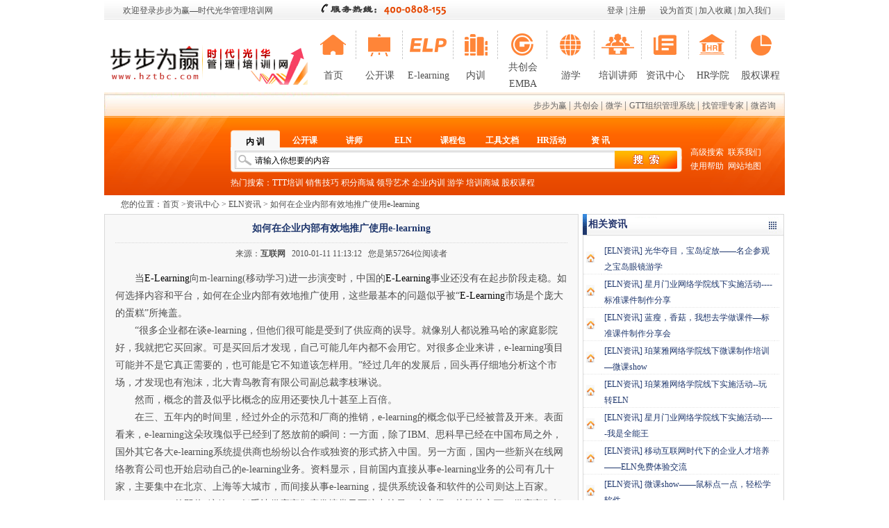

--- FILE ---
content_type: text/html; charset=UTF-8
request_url: http://www.hztbc.com/news/news_7501.html
body_size: 12255
content:
<!DOCTYPE html PUBLIC "-//W3C//DTD XHTML 1.0 Transitional//EN" "https://www.w3.org/TR/xhtml1/DTD/xhtml1-transitional.dtd">
<html xmlns="https://www.w3.org/1999/xhtml">
<head>
<meta name="baidu-site-verification" content="5aDvNAKlI2" />
<meta http-equiv="X-UA-Compatible" content="IE=EmulateIE7" />
<meta http-equiv="Content-Type" content="text/html; charset=utf-8" />
<title>如何在企业内部有效地推广使用e-learning-资讯中心-时代光华管理培训网</title>
<meta name="keywords" content="e-learning,企业战略,企业"/>
<meta name="description" content="当E-Learning向m-learning(移动学习)进一步演变时，中国的e-learning事业还没有在起步阶段走稳。如何选择内容和平台，如何在企业内部有效地推广使用，这些最基本的问题似乎被“e-learning市场是个庞大的蛋糕”所掩盖。" />
<link href="https://www.hztbc.com/css/dd.css" rel="stylesheet" type="text/css" />

<link href="https://www.hztbc.com/css/public.css" rel="stylesheet" type="text/css" />
<link href="https://www.hztbc.com/css/index.css" rel="stylesheet" type="text/css" />
<link href="https://www.hztbc.com/css/login.css" rel="stylesheet" type="text/css" />
<link href="https://www.hztbc.com/css/zxzx.css" rel="stylesheet" type="text/css" />
<link href="https://www.hztbc.com/css/about us.css" rel="stylesheet" type="text/css" />
<!--<script type="text/javascript" src="/js/ajaxmenu.js"></script>-->
<script type="text/javascript" src="https://www.hztbc.com/js/index.js"></script>
<script src="http://msite.baidu.com/sdk/c.js?appid=1546496199201953"></script>
<script>
if(/Android|webOS|Phone|iPhone|iPod|iPad|MicroMessenger|BlackBerry/i.test(navigator.userAgent)) {
   cambrian.render('head')
}
</script>
</head>

<script type="text/javascript" src="https://www.hztbc.com/js/menu_top2.js"></script>

<!--
<script language="javascript" src="//scripts.easyliao.com/js/easyliao.js"></script>
<script>
function browserRedirect() {
var sUserAgent= navigator.userAgent.toLowerCase();
var bIsIpad= sUserAgent.match(/ipad/i) == "ipad";
var bIsIphoneOs= sUserAgent.match(/iphone os/i) == "iphone os";
var bIsMidp= sUserAgent.match(/midp/i) == "midp";
var bIsUc7= sUserAgent.match(/rv:1.2.3.4/i) == "rv:1.2.3.4";
var bIsUc= sUserAgent.match(/ucweb/i) == "ucweb";
var bIsAndroid= sUserAgent.match(/android/i) == "android";
var bIsCE= sUserAgent.match(/windows ce/i) == "windows ce";
var bIsWM= sUserAgent.match(/windows mobile/i) == "windows mobile";
if (bIsIpad || bIsIphoneOs || bIsMidp || bIsUc7 || bIsUc || bIsAndroid || bIsCE || bIsWM) {
return true;
}
return false;
}
</script>
<script>
if(browserRedirect()){
    document.writeln('<script type="text/javascript" charset="UTF-8" src="//scripts.easyliao.com/32182/58062.js"></sc'+'ript>');
    }else{
    document.writeln('<script type="text/javascript" charset="UTF-8" src="//scripts.easyliao.com/32182/58061.js"></sc'+'ript>');
}
</script>-->

<body>
<!--<body>-->
<!--头部-->
<div id="top">
   <div class="Gray-topp">
   <div class="tt">欢迎登录步步为赢&mdash;时代光华管理培训网</div>
     <div class="Service-Hotlinep"><img src="https://www.hztbc.com/images/index/Service-Hotline.gif" width="200" height="23" /></div>
	 <div class="Top-textp2"><a href="#"onclick="SetHome(this,window.location)">设为首页</a> | <a href="#" onclick="AddFavorite(window.location,document.title)">加入收藏</a> | <a href="https://www.hztbc.com/zhaopin/Social-recruitment.php" target="_blank">加入我们</a></div>
	 <div id="toplogin" class="Top-textp"><a href="https://www.hztbc.com/reg/login.php">登录</a> | <a href="https://www.hztbc.com/reg/reg_j.php">注册</a></div>
   </div> 
   <table width="980" border="0" cellspacing="0" cellpadding="0" style="margin-top:16px;">
       <tr>
           <td width="297" rowspan="2" align="left" valign="middle"><a href="https://www.hztbc.com" target="_blank"><img src="https://www.hztbc.com/images/index/logo.gif" width="293" height="70" border="0" alt="时代光华" title="时代光华" /></a></td>
           <td width="68" height="41" align="center" valign="top" class="Navigationp"><a href="https://www.hztbc.com" target="_blank"><img src="https://www.hztbc.com/images/index/Navigation-icon.gif" width="57" height="41" border="0" alt="首页" title="首页" /></a></td>
           <td width="68" align="center" valign="top" class="Navigationp"><a href="https://www.hztbc.com/public/" target="_blank"><img src="https://www.hztbc.com/images/index/Navigation-icon2.gif" width="57" height="41" border="0" alt="公开课" title="公开课" /></a></td>
           <td width="73" align="center" valign="top" class="Navigationp"><a href="https://www.hztbc.com/e-learning/" target="_blank"><img src="https://www.hztbc.com/images/index/Navigation-icon3.gif" width="57" height="41" border="0" alt="E-learning" title="E-learning" /></a></td>
           <td width="63" align="center" valign="top" class="Navigationp"><a href="https://www.hztbc.com/lesson/" target="_blank"><img src="https://www.hztbc.com/images/index/Navigation-icon4.gif" width="57" height="41" border="0" alt="内训" title="内训" /></a></td>
           <td width="71" align="center" valign="top" class="Navigationp"><a href="https://www.hztbc.com/emba/" target="_blank"><img src="/images/index/Navigation-icon11.png" width="57" height="41" border="0" alt="共创会EMBA" title="共创会EMBA" /></a></td>
           <td width="68" align="center" valign="top" class="Navigationp"><a href="https://www.hztbc.com/youxue/" target="_blank"><img src="https://www.hztbc.com/images/index/Navigation-icon5.png" width="57" height="41" border="0" alt="游学" title="游学" /></a></td>
           <td width="68" align="center" valign="top" class="Navigationp"><a href="https://www.hztbc.com/lecturer/" target="_blank"><img src="https://www.hztbc.com/images/index/Navigation-icon6.gif" width="57" height="41" alt="培训讲师" title="培训讲师" /></a></td>
           <td width="68" align="center" valign="top" class="Navigationp"><a href="https://www.hztbc.com/news/" target="_blank"><img src="https://www.hztbc.com/images/index/Navigation-icon7.gif" width="57" height="41" border="0" alt="资讯中心" title="资讯中心" /></a></td>
           <!-- <td width="68" align="center" valign="top" class="Navigationp"><a href="https://www.hztbc.com/hr/" target="_blank"><img src="https://www.hztbc.com/images/index/Navigation-icon8.gif" width="57" height="41" border="0" alt="企业学习官" title="企业学习官" /></a></td>-->
           <td width="68" align="center" valign="top" class="Navigationp"><a href="https://www.hztbc.com/college/" target="_blank"><img src="https://www.hztbc.com/images/index/Navigation-icon9.gif" width="57" height="41" border="0" alt="HR学院" title="HR学院" /></a></td>
           <td width="71" align="center" valign="top"><a href="http://zongcai.hztbc.com" target="_blank"><img src="https://www.hztbc.com/images/index/Navigation-icon10.gif" width="57" height="41" border="0" alt="股权课程" title="股权课程" /></a></td>
       </tr>
       <tr>
           <td align="center" valign="middle" class="Navigation-textp"><a href="https://www.hztbc.com">首页</a></td>
           <td align="center" valign="middle" class="Navigation-textp"><a href="https://www.hztbc.com/public/">公开课</a></td>
           <td width="75" align="center" valign="middle" class="Navigation-textp"><a href="https://www.hztbc.com/e-learning/">E-learning</a></td>
           <td align="center" valign="middle" class="Navigation-textp"><a href="https://www.hztbc.com/lesson/">内训</a></td>
		   <td width="71" align="center" valign="middle" class="Navigation-textp"><a href="https://www.hztbc.com/emba/">共创会EMBA</a></td>
           <td align="center" valign="middle" class="Navigation-textp"><a href="https://www.hztbc.com/youxue/">游学</a></td>
           <td align="center" valign="middle" class="Navigation-textp"><a href="https://www.hztbc.com/lecturer/">培训讲师</a></td>
           <td align="center" valign="middle" class="Navigation-textp"><a href="https://www.hztbc.com/news/">资讯中心</a></td>
           <!-- <td width="75" align="center" valign="middle" class="Navigation-textp"><a href="https://www.hztbc.com/hr/">企业学习官</a></td>-->
           <td align="center" valign="middle" class="Navigation-textp"><a href="https://www.hztbc.com/college/">HR学院</a></td>
           <td align="center" valign="middle" class="Navigation-textp"><a href="http://zongcai.hztbc.com">股权课程</a></td>
       </tr>
   </table>
   <!--新增步步为赢官网链接菜单 2012年6月13日来自运营部-->
	<div class="steptowin_nav">
   		<div class="menu">
			<ul>
				<li><a href="https://www.steptowin.com/" title="步步为赢教育科技集团" target="_blank">步步为赢</a></li>
				<li>| <a href="https://www.steptowin.com/gch/gch_1.php" title="共创会" target="_blank">共创会</a></li>
				<li>| <a href="https://www.steptowin.com/world_class/intro_1.html" title="NBSS销售管理系统" target="_blank">微学</a></li>
				<li>| <a href="https://www.steptowin.com/gtt/gtt_1.php" title="GTT组织管理系统" target="_blank">GTT组织管理系统</a></li>
				<li>| <a href="https://www.steptowin.com/expert/main.php" title="找管理专家" target="_blank">找管理专家</a></li>
				<li>| <a href="https://www.steptowin.com/microconsulting/intro_1.html" title="微咨询" target="_blank">微咨询</a></li>
			</ul>
		</div>
   </div>
   <!--新增步步为赢官网链接菜单 end-->
   <div class="Searchp">
     <div class="Calendarp"><script type="text/javascript" language="javascript" src="https://www.hztbc.com/js/today.js"></script></div>
   <div class="Search-ssp">
     <div id="tabitem-headersearch" class="Search-Navigationp" onclick="tabitem(this.id,event,tabitemc_indexsearch)">
	   <span class="dh_serp1" name="内  训" custom="5">内  训</span>      
       <span class="dh_serp2" name="公开课" custom="1">公开课</span>
       <span class="dh_serp2" name="讲师" custom="2">讲师</span>
       <span class="dh_serp2" name="ELN" custom="6">ELN</span>
       <span class="dh_serp2" name="课程包" custom="3">课程包</span>
       <span class="dh_serp2" name="工具文档" custom="7">工具文档</span>
       <span class="dh_serp2" name="HR活动" custom="8">HR活动</span>
       <span class="dh_serp2" name="资  讯" custom="4">资  讯</span>

	 </div>
	 <div id="tabbody-headersearch" class="Search-Boxp">
     <form action="https://www.hztbc.com/content/action.php?op=head" method="post">
	   <div class="Search-beijp">
	     <input id="title" name="title" type="text" class="Input-boxp" value="请输入你想要的内容" size="80" onclick="this.value=''" />
	     <input id="classid" name="classid" type="hidden" value="5"/>
	   </div>
	   <div class="Buttonp"><input type="image" src="https://www.hztbc.com/images/index/Button.gif"></div>
	 </form>
     </div>
	 <div class="Keywordp">热门搜索：<a href="https://www.hztbc.com/ttt/TTT.html" target="_blank">TTT培训</a>
	<!--<a href="https://www.hztbc.com/lesson/list_0_192_0_0_1.html" target="_blank">执行力</a>-->
	 <a href="https://www.hztbc.com/lesson/list_0_45_0_0_1.html" target="_blank">销售技巧</a>
	 <a href="https://www.hztbc.com/reg/new_integral_shop.php" target="_blank">积分商城</a>
	 <a href="https://www.hztbc.com/lecturer/list_52_0_0_0_0_0_0_1.html" target="_blank">领导艺术</a>
	 <a href="https://www.hztbc.com/lesson/qiyeneixun.html" target="_blank">企业内训</a>
	 <!--<a href="https://www.hztbc.com/public/info_582.html" target="_blank">稻盛和夫</a>-->
<!--	 <a href="https://www.hztbc.com/issue/tenth/index.html" target="_blank">时代光华十年庆典</a>-->
<!--	 <a href="http://zongcai.hztbc.com/" target="_blank">共同体管理模式落地应用实战班</a>-->
         <a href="https://www.hztbc.com/youxue/" target="_blank">游学</a>
         <a href="https://www.hztbc.com/shop/" target="_blank">培训商城</a>
         <a href="http://zongcai.hztbc.com/" target="_blank">股权课程</a>
	 </div>
   </div>
   <div class="Advanced-Searchp"><a href="https://www.hztbc.com/search/search3.php">高级搜索</a>&nbsp;&nbsp;<a href="https://www.hztbc.com/content/About_Us_s.php">联系我们</a><br />
       <a href="#">使用帮助</a>&nbsp;&nbsp;<a href="https://www.hztbc.com/content/web_map.php">网站地图</a></div>
   </div>
</div>
<div class="postion2"><span class="location_text">您的位置：<a href="https://www.hztbc.com/">首页</a> > </span><a href=./>资讯中心</a> > <a href="list_37_s_1.html">ELN资讯</a> > 如何在企业内部有效地推广使用e-learning</div><style type="text/css">
<!--
.STYLE1 {font-size: 14px}
 /*用户评论*/
.bkl{height:auto;}
.bg_pl{padding:5px 0 0 10px;font-weight:bold;height:31px;background-image:url(../images/bg_01.gif);text-align:left;
}
.pl td{padding:0 0 0 10px;line-height:25px;text-align:left;}
.artic14 strong{font-size:14px;}
-->
</style>

    <div id="content">
<div class="zxarticle" style="float:left;overflow:hidden;margin:0 6px 0 0">
			<h1>如何在企业内部有效地推广使用e-learning</h1>
			<div>来源：<b>互联网</b>&nbsp;&nbsp;&nbsp;2010-01-11 11:13:12&nbsp;&nbsp;&nbsp;您是第57264位阅读者 </div>
						<div class="artic14"><p>当<a href="http://www.hztbc.com/e-learning/">E-Learning</a>向m-learning(移动学习)进一步演变时，中国的<a href="http://www.hztbc.com/e-learning/">E-Learning</a>事业还没有在起步阶段走稳。如何选择内容和平台，如何在企业内部有效地推广使用，这些最基本的问题似乎被&ldquo;<a href="http://www.hztbc.com/e-learning/">E-Learning</a>市场是个庞大的蛋糕&rdquo;所掩盖。<br />
　　&ldquo;很多企业都在谈e-learning，但他们很可能是受到了供应商的误导。就像别人都说雅马哈的家庭影院好，我就把它买回家。可是买回后才发现，自己可能几年内都不会用它。对很多企业来讲，e-learning项目可能并不是它真正需要的，也可能是它不知道该怎样用。&rdquo;经过几年的发展后，回头再仔细地分析这个市场，才发现也有泡沫，北大青鸟教育有限公司副总裁李枝琳说。<br />
　　然而，概念的普及似乎比概念的应用还要快几十甚至上百倍。<br />
　　在三、五年内的时间里，经过外企的示范和厂商的推销，e-learning的概念似乎已经被普及开来。表面看来，e-learning这朵玫瑰似乎已经到了怒放前的瞬间：一方面，除了IBM、思科早已经在中国布局之外，国外其它各大e-learning系统提供商也纷纷以合作或独资的形式挤入中国。另一方面，国内一些新兴在线网络教育公司也开始启动自己的e-learning业务。资料显示，目前国内直接从事e-learning业务的公司有几十家，主要集中在北京、上海等大城市，而间接从事e-learning，提供系统设备和软件的公司则达上百家。<br />
　　e-learning的即将&ldquo;绽放&rdquo;，似乎让供应商们摩拳擦掌乃至暗中较量。在市场一片繁荣之下，供应商们却忽然意识到，仅仅是概念的普及，并不能给市场带来利润的增长。<br />
　　李枝琳的说法也许会被很多同行所不认同，但e-learning不能在企业中很好地得以应用，却是供应商们不得不承认的事实。<br />
　　&ldquo;很多企业认为把平台和内容买回来就可以发挥e-learning的效果，但几年过去了，并没有看到e-learning的效果。就像培训经理，把买来的几百本培训教材堆放在培训教室里一样，有谁会来读呢?使用率、完成率很低，是所有使用e-learning的企业都遇到的问题。&rdquo;汇思软件总经理林大伟先生说。<br />
　　e-learning在中国市场到底走入了哪些误区?<br />
　　内容缺失谁之过?<br />
　　&ldquo;企业在应用e-learning过程中，最大的困惑是内容不足。企业不是没钱上e-learning系统，而是上了系统后无法充实内容。很多企业e-learning系统已经实施了三年，花费2000多万元，但其所有内容不到20门课程。&rdquo;在东方华达总裁汪富平看来，内容缺失是造成e-learning使用率低的关键原因。<br />
　　内容缺失是业界对企业使用e-learning效率不高的共识，但对缺失的原因却看法不一。<br />
　　&ldquo;很多企业夸大了平台的作用。一些供应商让企业先上平台，之后再考虑内容，造成了因果关系错位;还有很多供应商并没有什么内容，却打出咨询公司的旗号与企业签定合同，造成企业上当受骗。因为很多企业还不了解e-learning到底是怎么回事。企业很容易选错平台和合作伙伴。&rdquo;李枝琳同样认同，企业HR总监在推行e-learning过程中，应该明确平台是围绕着内容需要来建立的。&ldquo;很多企业在这方面存在误区。就像开发土地一样，我们不能先修条路，之后再考虑建商场和游乐园的事情，不能走一步、建一步。因为平台的建设需要很长一段周期，如果供应商没有向企业传递如何正确实施e-learning系统的信息，企业就对系统建完后该如何使用没有想法。稍一拖延，大量的时间和金钱就都搭进去了。没有很好地做统筹工作的企业，是大多数企业都没有成功的原因，而很多国企就是在这样做。&rdquo;李枝琳一针见血地指出。<br />
　　但在汪富平看来，造成内容缺失的原因却在于平台的选择上。&ldquo;很多企业引进的e-learning系统是国外的，其标准比较高，因此不能兼容国内课件。就像前些年购买国外的DVD机器但不能读取国内的光碟，而国内的DVD却能更好地读取一样。企业建立了这样的平台，就不得不花钱去买与此相匹配的课程，但是这些课程也是从国外引进的，所以费用很高。因而造成e-learning使用率非常低。&rdquo;<br />
　　持不同观点的人，还有华点通集团总裁郭阳道。<br />
　　&ldquo;平台不是问题，关键是课程内容的选择。很多企业认为低成本就好，把花10块钱买的光碟也挂在网上，把e-learning当做图书馆，有哪个员工会有兴趣呢?企业要清楚培训的需求在哪里。如果是涉及到心态的培训，e-learning是做不到的。&rdquo;</p>
<p>标签：e-learning&nbsp;企业战略</p>
<br><span class=STYLE1>第&nbsp;<a href="http://www.hztbc.com/news/news.php?id=7501&pager=1"><font color=red>1</font></a>&nbsp;&nbsp;<a href="http://www.hztbc.com/news/news.php?id=7501&pager=2">2</a>&nbsp;&nbsp;<a href="http://www.hztbc.com/news/news.php?id=7501&pager=3">3</a>&nbsp;&nbsp;<a href="http://www.hztbc.com/news/news.php?id=7501&pager=4">4</a>&nbsp;页</span><br>
<img src = "/images/qcode_new.jpg">
<div align="right" style="width:99%">
<!-- Baidu Button BEGIN -->
<div class="bdsharebuttonbox"><a href="#" class="bds_more" data-cmd="more"></a><a href="#" class="bds_tsina" data-cmd="tsina" title="分享到新浪微博"></a><a href="#" class="bds_weixin" data-cmd="weixin" title="分享到微信"></a></div>
<script>window._bd_share_config={"common":{"bdSnsKey":{},"bdText":"","bdMini":"2","bdMiniList":false,"bdPic":"","bdStyle":"0","bdSize":"24"},"share":{},"image":{"viewList":["tsina","weixin"],"viewText":"分享到：","viewSize":"24"},"selectShare":{"bdContainerClass":null,"bdSelectMiniList":["tsina","weixin"]}};with(document)0[(getElementsByTagName('head')[0]||body).appendChild(createElement('script')).src='http://bdimg.share.baidu.com/static/api/js/share.js?v=89860593.js?cdnversion='+~(-new Date()/36e5)];</script>
<!-- Baidu Button END -->
</div>

<div align="left">
上一篇:<a href="news_7500.html"><font color=blue>用友eHR事业部 借助elearning布道集团管控</font></a>&nbsp;&nbsp;&nbsp;&nbsp;<br>下一篇:<a href="news_7513.html"><font color=blue>商学院围绕危机调整课程</font></a></div>
	<div class="bkl ui" style="height:auto;">
	<table width="651" border="0" class="pl" style="height:auto;">
  <tr>
    <td colspan="2" class="bg_pl">用户评论</td>
  </tr>
   
  <tr>
    <td colspan="2" style="border-bottom:1px dotted #b8b7b3;">&nbsp;</td>
  </tr>
  <tr>
    <td colspan="2"><font style="color:#ec6e17;font-weight:bold;">发表评论</font></td>
  </tr>
  <tr>
    <td colspan="2"><font style="color:#ff0000">评论将在审核后发布成功。</font></td>
  </tr><form name="form1" method="post" action="news.php?id=7501&op=ac" >
  <tr>
    <td colspan="2">
		<p class="input" style="text-indent: 0;">
			<label class="lab" for="password">用户名：</label>
			<input class="inp" name="username" type="text" value="时代光华网友" size="15"> 评论：≤1000字
		</p>
	</td>
  </tr>
  <tr>
    <td colspan="2">
    <textarea name="content" cols="92" rows="5" id="sdfsd"></textarea>
    </td>
  </tr>
  <tr>
    <td colspan="2">
	  <div class="gt3" id="g3" style="margin-top:10px">
		  <div class="captcha clear_div" id="embed-captcha"></div>
		  <p id="wait" class="show">正在加载验证码......</p>
		  <p id="notice" class="notice hide">请先完成验证</p>
	  </div>
	</td>
  </tr>
  <tr>
    <td align="left">
		<input class="login-btn" type="submit" name="Submit" value="发表评论" />
	</td>
    <td align="center"></td>
  </tr></form>
</table></div>
	  </div></div >
	

	<div class="mrph">
		<div class="bg2_blue">&nbsp;&nbsp;相关资讯</div>
		<div class="bg2_k">
				<table  border="0" cellspacing="0" cellpadding="0" class="group1 group3">
                            <tr>
            <td><img src="../images/icon3_2.gif" width="12" height="16" /></td>
            <td width="245" class="l213770_12">[<a href="list_37_s_1.html">ELN资讯</a>] <a href="news_54390.html" title="光华夺目，宝岛绽放——名企参观之宝岛眼镜游学">光华夺目，宝岛绽放——名企参观之宝岛眼镜游学</a></td>
             <td class="l6C6C6C_12b"></td>
          </tr>
          <tr>
            <td><img src="../images/icon3_2.gif" width="12" height="16" /></td>
            <td width="245" class="l213770_12">[<a href="list_37_s_1.html">ELN资讯</a>] <a href="news_53760.html" title="星月门业网络学院线下实施活动----标准课件制作分享">星月门业网络学院线下实施活动----标准课件制作分享</a></td>
             <td class="l6C6C6C_12b"></td>
          </tr>
          <tr>
            <td><img src="../images/icon3_2.gif" width="12" height="16" /></td>
            <td width="245" class="l213770_12">[<a href="list_37_s_1.html">ELN资讯</a>] <a href="news_53568.html" title="蓝瘦，香菇，我想去学做课件—标准课件制作分享会">蓝瘦，香菇，我想去学做课件—标准课件制作分享会</a></td>
             <td class="l6C6C6C_12b"></td>
          </tr>
          <tr>
            <td><img src="../images/icon3_2.gif" width="12" height="16" /></td>
            <td width="245" class="l213770_12">[<a href="list_37_s_1.html">ELN资讯</a>] <a href="news_53495.html" title="珀莱雅网络学院线下微课制作培训—微课show">珀莱雅网络学院线下微课制作培训—微课show</a></td>
             <td class="l6C6C6C_12b"></td>
          </tr>
          <tr>
            <td><img src="../images/icon3_2.gif" width="12" height="16" /></td>
            <td width="245" class="l213770_12">[<a href="list_37_s_1.html">ELN资讯</a>] <a href="news_53158.html" title="珀莱雅网络学院线下实施活动--玩转ELN">珀莱雅网络学院线下实施活动--玩转ELN</a></td>
             <td class="l6C6C6C_12b"></td>
          </tr>
          <tr>
            <td><img src="../images/icon3_2.gif" width="12" height="16" /></td>
            <td width="245" class="l213770_12">[<a href="list_37_s_1.html">ELN资讯</a>] <a href="news_52373.html" title="星月门业网络学院线下实施活动-----我是全能王">星月门业网络学院线下实施活动-----我是全能王</a></td>
             <td class="l6C6C6C_12b"></td>
          </tr>
          <tr>
            <td><img src="../images/icon3_2.gif" width="12" height="16" /></td>
            <td width="245" class="l213770_12">[<a href="list_37_s_1.html">ELN资讯</a>] <a href="news_51733.html" title="移动互联网时代下的企业人才培养——ELN免费体验交流">移动互联网时代下的企业人才培养——ELN免费体验交流</a></td>
             <td class="l6C6C6C_12b"></td>
          </tr>
          <tr>
            <td><img src="../images/icon3_2.gif" width="12" height="16" /></td>
            <td width="245" class="l213770_12">[<a href="list_37_s_1.html">ELN资讯</a>] <a href="news_51414.html" title="微课show——鼠标点一点，轻松学软件">微课show——鼠标点一点，轻松学软件</a></td>
             <td class="l6C6C6C_12b"></td>
          </tr>
          <tr>
            <td><img src="../images/icon3_2.gif" width="12" height="16" /></td>
            <td width="245" class="l213770_12">[<a href="list_37_s_1.html">ELN资讯</a>] <a href="news_48617.html" title="时代光华E-learning4.0产品优势分析">时代光华E-learning4.0产品优势分析</a></td>
             <td class="l6C6C6C_12b"></td>
          </tr>
          <tr>
            <td><img src="../images/icon3_2.gif" width="12" height="16" /></td>
            <td width="245" class="l213770_12">[<a href="list_37_s_1.html">ELN资讯</a>] <a href="news_48057.html" title="百变活动秀--企业内训趣味活动分享会">百变活动秀--企业内训趣味活动分享会</a></td>
             <td class="l6C6C6C_12b"></td>
          </tr>
	
        </table>
		</div>
		
		<div class="clear">&nbsp;</div>
	<div class="bg2_blue">&nbsp;&nbsp;相关讲师</div>
		<div class="bg2_k">
				<table  border="0" cellspacing="0" cellpadding="0" class="group1 group3">
          <tr>
            <td><img src="../images/icon3.gif" width="12" height="16" /></td>
            <td width="245" class="l213770_12" height="25">&nbsp;<a href="http://www.hztbc.com/lecturer/gaolin">高林</a>&nbsp;&nbsp;感动管理理论创始人</td>
             <td class="l6C6C6C_12b"></td>
          </tr>
          <tr>
            <td><img src="../images/icon3.gif" width="12" height="16" /></td>
            <td width="245" class="l213770_12" height="25">&nbsp;<a href="http://www.hztbc.com/lecturer/zhoukun">周坤</a>&nbsp;&nbsp;全息企业管理咨询专家</td>
             <td class="l6C6C6C_12b"></td>
          </tr>
          <tr>
            <td><img src="../images/icon3.gif" width="12" height="16" /></td>
            <td width="245" class="l213770_12" height="25">&nbsp;<a href="http://www.hztbc.com/lecturer/wangligeng">汪立耕</a>&nbsp;&nbsp;惠普研发实验室创建专家</td>
             <td class="l6C6C6C_12b"></td>
          </tr>
          <tr>
            <td><img src="../images/icon3.gif" width="12" height="16" /></td>
            <td width="245" class="l213770_12" height="25">&nbsp;<a href="http://www.hztbc.com/lecturer/wangwenliang">王文良</a>&nbsp;&nbsp;亚洲著名营销通路专家</td>
             <td class="l6C6C6C_12b"></td>
          </tr>
          <tr>
            <td><img src="../images/icon3.gif" width="12" height="16" /></td>
            <td width="245" class="l213770_12" height="25">&nbsp;<a href="http://www.hztbc.com/lecturer/jiangweihao">蒋维豪</a>&nbsp;&nbsp;资深培训讲师</td>
             <td class="l6C6C6C_12b"></td>
          </tr>
          <tr>
            <td><img src="../images/icon3.gif" width="12" height="16" /></td>
            <td width="245" class="l213770_12" height="25">&nbsp;<a href="http://www.hztbc.com/lecturer/liangzhongguo">梁中国</a>&nbsp;&nbsp;著名战略品牌管理专家</td>
             <td class="l6C6C6C_12b"></td>
          </tr>
          <tr>
            <td><img src="../images/icon3.gif" width="12" height="16" /></td>
            <td width="245" class="l213770_12" height="25">&nbsp;<a href="http://www.hztbc.com/lecturer/luchangquan">路长全</a>&nbsp;&nbsp;实战营销专家</td>
             <td class="l6C6C6C_12b"></td>
          </tr>
          <tr>
            <td><img src="../images/icon3.gif" width="12" height="16" /></td>
            <td width="245" class="l213770_12" height="25">&nbsp;<a href="http://www.hztbc.com/lecturer/lihongdao">李洪道</a>&nbsp;&nbsp;管理咨询专家</td>
             <td class="l6C6C6C_12b"></td>
          </tr>
          <tr>
            <td><img src="../images/icon3.gif" width="12" height="16" /></td>
            <td width="245" class="l213770_12" height="25">&nbsp;<a href="http://www.hztbc.com/lecturer/wanghanwu">王汉武</a>&nbsp;&nbsp;管理咨询专家</td>
             <td class="l6C6C6C_12b"></td>
          </tr>
          <tr>
            <td><img src="../images/icon3.gif" width="12" height="16" /></td>
            <td width="245" class="l213770_12" height="25">&nbsp;<a href="http://www.hztbc.com/lecturer/wangfang">王芳</a>&nbsp;&nbsp;联想集团学员最认可明星讲师</td>
             <td class="l6C6C6C_12b"></td>
          </tr>
	
        </table>
		</div>
			<div class="bg2_blue">&nbsp;&nbsp;相关课程</div>
		<div class="bg2_k">
				<table  border="0" cellspacing="0" cellpadding="0" class="group1 group3">
	
          <tr>
            <td><img src="../images/icon3.gif" width="12" height="16" /></td>
            <td class="l213770_12" height="25"><a href="../lesson/info_2242.html" target="_blank">经销商管理动作分解培训</a></td>
             <td class="l6C6C6C_12b"><a href="../lecturer/weiqing" target="_blank">魏庆</a></td>
          </tr>
	
          <tr>
            <td><img src="../images/icon3.gif" width="12" height="16" /></td>
            <td class="l213770_12" height="25"><a href="../lesson/info_33.html" target="_blank">新产品规划与客户需求分析</a></td>
             <td class="l6C6C6C_12b"><a href="../lecturer/wangligeng" target="_blank">汪立耕</a></td>
          </tr>
	
          <tr>
            <td><img src="../images/icon3.gif" width="12" height="16" /></td>
            <td class="l213770_12" height="25"><a href="../lesson/info_34.html" target="_blank">新产品策划与上市组织管理</a></td>
             <td class="l6C6C6C_12b"><a href="../lecturer/wangligeng" target="_blank">汪立耕</a></td>
          </tr>
	
          <tr>
            <td><img src="../images/icon3.gif" width="12" height="16" /></td>
            <td class="l213770_12" height="25"><a href="../lesson/info_2372.html" target="_blank">经销商风暴-心智与技能提升特训营</a></td>
             <td class="l6C6C6C_12b"><a href="../lecturer/liligang" target="_blank">李力刚</a></td>
          </tr>
	
          <tr>
            <td><img src="../images/icon3.gif" width="12" height="16" /></td>
            <td class="l213770_12" height="25"><a href="../lesson/info_2449.html" target="_blank">区域市场策略管理</a></td>
             <td class="l6C6C6C_12b"><a href="../lecturer/wangtong" target="_blank">王同</a></td>
          </tr>
	
          <tr>
            <td><img src="../images/icon3.gif" width="12" height="16" /></td>
            <td class="l213770_12" height="25"><a href="../lesson/info_1809.html" target="_blank">全球领先企业的渠道管理与大客户开发</a></td>
             <td class="l6C6C6C_12b"><a href="../lecturer/baoyingkai" target="_blank">鲍英凯</a></td>
          </tr>
	
          <tr>
            <td><img src="../images/icon3.gif" width="12" height="16" /></td>
            <td class="l213770_12" height="25"><a href="../lesson/info_1068.html" target="_blank">市场推广策略与促销策划</a></td>
             <td class="l6C6C6C_12b"><a href="../lecturer/jinchao" target="_blank">金超</a></td>
          </tr>
	
          <tr>
            <td><img src="../images/icon3.gif" width="12" height="16" /></td>
            <td class="l213770_12" height="25"><a href="../lesson/info_448.html" target="_blank">市场推广</a></td>
             <td class="l6C6C6C_12b"><a href="../lecturer/wanghanwu" target="_blank">王汉武</a></td>
          </tr>
	
        </table>
		</div>
			<div class="bg2_blue">&nbsp;&nbsp;每日点击排行</div>
		<div class="bg2_k">
				<table  border="0" cellspacing="0" cellpadding="0" class="group1 group3">
          <tr>
            <td><img src="../images/tx_01.gif" width="12" height="12" /></td>
            <td width="245" class="l213770_12">[<a href="list_36_s_1.html">光华动态</a>] <a href="news_60381.html" title="第29期光华大增长营：升级战略思维，加速企业增长">第29期光华大增长营：升级战略思维，加速企业增长</a></td>
             <td class="l6C6C6C_12b"></td>
          </tr>
          <tr>
            <td><img src="../images/tx_02.gif" width="12" height="12" /></td>
            <td width="245" class="l213770_12">[<a href="list_36_s_1.html">光华动态</a>] <a href="news_60380.html" title="《科学经营》新书私董会圆满落幕｜用科学经营助推企业高">《科学经营》新书私董会圆满落幕｜用科学经营助推企业高</a></td>
             <td class="l6C6C6C_12b"></td>
          </tr>
          <tr>
            <td><img src="../images/tx_03.gif" width="12" height="12" /></td>
            <td width="245" class="l213770_12">[<a href="list_36_s_1.html">光华动态</a>] <a href="news_55850.html" title="赋能百企千店：新零售人才发展与组织能力微诊断">赋能百企千店：新零售人才发展与组织能力微诊断</a></td>
             <td class="l6C6C6C_12b"></td>
          </tr>
          <tr>
            <td><img src="../images/tx_04.gif" width="12" height="12" /></td>
            <td width="245" class="l213770_12">[<a href="list_36_s_1.html">光华动态</a>] <a href="news_55717.html" title="光华赋能标杆企业游学：走进阿里巴巴+绿城管理集团">光华赋能标杆企业游学：走进阿里巴巴+绿城管理集团</a></td>
             <td class="l6C6C6C_12b"></td>
          </tr>
          <tr>
            <td><img src="../images/tx_05.gif" width="12" height="12" /></td>
            <td width="245" class="l213770_12">[<a href="list_36_s_1.html">光华动态</a>] <a href="news_55595.html" title="香港光华管理学院共创会EMBA">香港光华管理学院共创会EMBA</a></td>
             <td class="l6C6C6C_12b"></td>
          </tr>
          <tr>
            <td><img src="../images/tx_06.gif" width="12" height="12" /></td>
            <td width="245" class="l213770_12">[<a href="list_36_s_1.html">光华动态</a>] <a href="news_55118.html" title="2017时代光华ELP5.0产品发布会暨构建企业员工">2017时代光华ELP5.0产品发布会暨构建企业员工</a></td>
             <td class="l6C6C6C_12b"></td>
          </tr>
          <tr>
            <td><img src="../images/tx_07.gif" width="12" height="12" /></td>
            <td width="245" class="l213770_12">[<a href="list_36_s_1.html">光华动态</a>] <a href="news_53679.html" title="创新驱动&#8226;企业升级——2016第八届（中">创新驱动&#8226;企业升级——2016第八届（中</a></td>
             <td class="l6C6C6C_12b"></td>
          </tr>
          <tr>
            <td><img src="../images/tx_08.gif" width="12" height="12" /></td>
            <td width="245" class="l213770_12">[<a href="list_36_s_1.html">光华动态</a>] <a href="news_52901.html" title="游学丨“太极禅苑+方永飞课程”高端商圈项目启动">游学丨“太极禅苑+方永飞课程”高端商圈项目启动</a></td>
             <td class="l6C6C6C_12b"></td>
          </tr>
          <tr>
            <td><img src="../images/tx_09.gif" width="12" height="12" /></td>
            <td width="245" class="l213770_12">[<a href="list_37_s_1.html">ELN资讯</a>] <a href="news_48617.html" title="时代光华E-learning4.0产品优势分析">时代光华E-learning4.0产品优势分析</a></td>
             <td class="l6C6C6C_12b"></td>
          </tr>
          <tr>
            <td><img src="../images/tx_010.gif" width="12" height="12" /></td>
            <td width="245" class="l213770_12">[<a href="list_3_s_1.html">金融行业</a>] <a href="news_20383.html" title="管理培训-农业银行丽水分行管理培训">管理培训-农业银行丽水分行管理培训</a></td>
             <td class="l6C6C6C_12b"></td>
          </tr>
	
        </table>
		</div>
	</div>  

</div>
<style>
.gt3{margin-bottom:20px;}
.gt3.mb0{margin-bottom:0px;}
.gt3 .captcha {width: 300px;}
.gt3 .show {display: block;}
.gt3 .hide {display: none;}
.gt3 .notice {color: red;width: 300px;text-align:center}
.geetest_holder.geetest_wind .geetest_radar_tip, .geetest_holder.geetest_wind .geetest_success_radar_tip{line-height: 42px !important;font-size: 14px !important;}
.geetest_holder.geetest_wind *{font-size: 14px !important;line-height:inherit !important;}
.ui div,#g3 div{margin-bottom: 0px !important; padding-top: 0px !important;}
.ui .inp {border: 1px solid gray; padding: 0 10px; width: 200px; height: 30px; font-size: 18px;}
.ui .lab {font-size: 14px !important;}
.ui .input{text-indent: 0; line-height:inherit !important;}
.ui .login-btn{font-size: 14px !important;height: 32px;line-height: 32px;margin-top:20px;width: 90px;color: #ffffff;border: none;display: inline-block;background:#ff6600;}
</style>
<script src="http://apps.bdimg.com/libs/jquery/1.9.1/jquery.js"></script>
<script src="/gt3/static/gt.js"></script>
<script>
var handlerEmbed = function (captchaObj) {
	$("#submit").click(function (e) {
		var validate = captchaObj.getValidate();
		if (!validate) {
			alert("���������֤");
			$("#notice")[0].className = 'notice show';
			setTimeout(function () {
				$("#notice")[0].className = 'notice hide';
			}, 2000);
			e.preventDefault();
		}
	});
	// ����֤��ӵ�idΪcaptcha��Ԫ���ͬʱ��������input��ֵ��geetest_challenge, geetest_validate, geetest_seccode
	captchaObj.appendTo("#embed-captcha");
	captchaObj.onReady(function () {
		$("#wait")[0].className = "hide";
	});
};
$.ajax({
	url: "/gt3/web/StartCaptchaServlet.php?t=" + (new Date()).getTime(),
	type: "get",
	dataType: "json",
	success: function (data) {
		initGeetest({
			gt: data.gt,
			challenge: data.challenge,
			new_captcha: data.new_captcha,
			product: "embed",
			offline: !data.success
		}, handlerEmbed);
	}
});
</script><div class="clear"></div>

<div id="footerp2"><a href="https://www.hztbc.com" target="_blank">时代光华</a>|<a href="https://www.hztbc.com/content/About_Us.php" target="_blank">关于我们</a>|<a href="/content/About_Us_s.php" target="_blank">联系我们</a>|<a href="/content/About_Us_f.php" target="_blank">合作伙伴</a>|<a href="https://www.hztbc.com/zhaopin/Social-recruitment.php" target="_blank">人才招聘</a>|<a href="/content/About_Us_Worker.php" target="_blank">员工之家</a>|<a href="/content/web_map.php" target="_blank">网站地图</a>|<a href="/content/customers.php" target="_blank">典型客户</a>|<a href="/content/links.php" target="_blank">申请链接</a></div>

<div class="clear"></div>

<div id="footer3">

  Copyright &copy; 2003-2026 HZTBC.COM All Rights Reserved <br />

  咨询热线：400-0808-155 固定电话：0571-89938998<br />
		传真：0571-89938990 邮编：310012<br />

		地址：杭州市西湖区文一西路522号西溪科创园八号楼<br />

		步步为赢-时代光华管理培训网 版权所有 <a href="https://beian.miit.gov.cn/" target="_blank">浙B2-20110324-1</a>

        <script language="javascript" src=" http://count46.51yes.com/click.aspx?id=467810468&logo=11" charset="utf-8"></script><br />
<script language="javaScript" src=" http://zjnet.zjaic.gov.cn/hazqybswj/3301062003002577.js"></script>
<a href="javascript:void(0)" onclick="window.open('https://www.pingpinganan.gov.cn/web/index.aspx','')"><img src="https://www.hztbc.com/images/ppaa/pp.gif" width="38" height="58" border="0" /></a>

<a href="javascript:void(0)" onclick="window.open('https://www.pingpinganan.gov.cn/web/index.aspx','')"><img src="https://www.hztbc.com/images/ppaa/aa.gif" width="34" height="52" border="0" /></a>

<a href="javascript:void(0)" onclick="window.open('https://www.pingpinganan.gov.cn/web/index.aspx','')"><img src="https://www.hztbc.com/images/ppaa/dd.gif" width="45" height="59" border="0" /></a>

</div>

<script type="text/javascript">
  var _gaq = _gaq || [];
  _gaq.push(['_setAccount', 'UA-34858877-1']);
  _gaq.push(['_setDomainName', 'hztbc.com']);
  _gaq.push(["_addOrganic", "soso", "w"]);
  _gaq.push(["_addOrganic", "yodao", "q"]);
  _gaq.push(["_addOrganic", "sogou", "query"]);
  _gaq.push(["_addOrganic", "360so", "q"]);
  _gaq.push(['_trackPageview']);

  (function() {
    var ga = document.createElement('script'); ga.type = 'text/javascript'; ga.async = true;
    ga.src = ('https:' == document.location.protocol ? 'https://ssl' : 'https://www') + '.google-analytics.com/ga.js';
    var s = document.getElementsByTagName('script')[0]; s.parentNode.insertBefore(ga, s);
  })();

</script>



<div style="width:240px;margin-left:auto;margin-right:auto">
<!-- Baidu Button BEGIN -->
<div class="bdsharebuttonbox"><a href="#" class="bds_more" data-cmd="more"></a><a href="#" class="bds_tsina" data-cmd="tsina" title="分享到新浪微博"></a><a href="#" class="bds_weixin" data-cmd="weixin" title="分享到微信"></a></div>
<script>window._bd_share_config={"common":{"bdSnsKey":{},"bdText":"","bdMini":"2","bdMiniList":false,"bdPic":"","bdStyle":"0","bdSize":"24"},"share":{},"image":{"viewList":["tsina","weixin"],"viewText":"分享到：","viewSize":"24"},"selectShare":{"bdContainerClass":null,"bdSelectMiniList":["tsina","weixin"]}};with(document)0[(getElementsByTagName('head')[0]||body).appendChild(createElement('script')).src='http://bdimg.share.baidu.com/static/api/js/share.js?v=89860593.js?cdnversion='+~(-new Date()/36e5)];</script>
<!-- Baidu Button END -->
</div>

<div  style="display:none"> 
<script type="text/javascript">
var _bdhmProtocol = (("https:" == document.location.protocol) ? " https://" : " http://");
document.write(unescape("%3Cscript src='" + _bdhmProtocol + "hm.baidu.com/h.js%3F5365a883f386a52b79fe3afdc9536bd6' type='text/javascript'%3E%3C/script%3E"));
</script>
</div>

</body>

</html>

 


--- FILE ---
content_type: text/html; charset=UTF-8
request_url: http://www.hztbc.com/gt3/web/StartCaptchaServlet.php?t=1769453229765
body_size: 130
content:
{"success":1,"gt":"1fa9c391bcbc61fd5241e3a7910e8ac3","challenge":"4367ec50f8b642d6827e3ca538868363","new_captcha":1}

--- FILE ---
content_type: text/css
request_url: https://www.hztbc.com/css/public.css
body_size: 3030
content:
/*Copyright 2008  index CSS $Revision: 1.00 $ by zhanghuirong*/
@charset "gb2312";
*{ margin:0; padding:0; font-size:12px; font-family:SimSun;line-height:160%;}
body{width:980px; font-size:12px; font-family:SimSun;text-align:center; margin:0 auto;padding:0;line-height:160%;color:#4F4F4F; }
input,select{font-size:12px; }
ul,li{list-style:none;margin:0;padding:0}
li{overflow:hidden;text-overflow:ellipsis;white-space:nowrap;}
img{border:0}
a:link,a:visited{color:#4F4F4F;text-decoration:none;}
a:hover {color:#BA3902;text-decoration:none; }
.clear{ clear:both; height:8px; line-height:8px; font-size:8px; width:100%;}
.clear2{ clear:both; height:15px; line-height:15px; font-size:12px; width:100%;}

.clear0{ clear:both; height:0px; line-height:0px; font-size:0px; width:100%;}
.clear1{ clear:both; height:-60px;*height:15px;_height:20px; line-height:10px; font-size:10px; width:100%;}
/*top bar */
#head{width:980px;clear:both;overflow:hidden;}
#head .logo{width:207px;height:70px;font-size:14px;color:#605D5C;overflow:hidden;float:left;}
#head .topnav{width:773px;height:44px;line-height:30px;text-align:right;color:#5B5B5B;float:left;}
#head .topnav a{margin:0 7px 0 7px;color:#5B5B5B;}
#head .topnav a:hover{color:#BA3801;text-decoration:none;}
#head .topnav .telep{float:left;margin-left:280px;}

#head .mainnav{width:773px;height:26px;float:left;color:#000000;}
#head .mainnav a{ float:left; width:80px; height:26px; color:#000000;}
#head .mainnav a.icon{width:80px;height:26px;line-height:26px;margin-right:4px;font-size:14px;background:url(../images/icon2.gif) no-repeat bottom center;color:#000000;}
#head .mainnav a.icon:hover{background:url(../images/icon.gif) no-repeat bottom center;color:#ffffff;font-weight:bold;text-decoration:none;font-size:14px;}

#head .mainnav a.iconon{width:80px;height:26px;font-size:14px;color:#ffffff;font-weight:bold;background:url(../images/icon.gif) no-repeat bottom center;}
#head .search{width:980px;height:57px;background-image:url(../images/search_bg.gif);float:left;text-align:left;float:left;}

#head .search .sicon{width:51px;margin-right:10px;float:left;}
#head .search .znss{width:580px;height:25px;line-height:25px;margin-top:16px;float:left;}
#head .search .znss a{line-height:25px;color:#ffffff;font-size:14px;}
#head .search .znss a:hover{text-decoration:none;}
#head .search .znss select{color:#898989;height:21px;*height:auto;_height:auto;}
#head .search .znss .input1{width:480px;padding:0px 5px 0 5px;line-height:18px;height:18px;border:1px solid #B8B8B8;color:#898989;}
#head .search .ss{width:49px;height:20px;float:left;margin:21px auto 0 5px;*margin:19px auto 0 5px;_margin:19px auto 0 5px;}
#head .search .name{margin:21px auto 0 5px;float:left;}
#head .search .name a{margin-left:5px;color:#ff9f38;}
#head .search .name a:hover{color:#ffffff;}
/*ҵ����ϵ�����˵�*/
#nav_03{width:375px;height:143px;left:603px;top:44px;background-image:url(../images/nav03bg.gif);position:absolute;display:block;}
#nav_03 .title{text-align:left;line-height:30px;font-size:14px;color:#000000;}
#nav_03 .tu1{width:123px;height:44px;margin:8px 0 0 9px;text-align:left;float:left;display:inline;}
#nav_03 .tu2{width:112px;float:left;}
#nav_03 .tu01 img{border:1px solid #bebec0;float:left;}
#nav_03 .tu01cnt{width:71px;margin-left:3px;float:left;}
#nav_03 .tu02cnt{width:63px;margin-left:3px;float:left;}
#nav_03 .tu02cnt2{color:#000000;}
#nav_03 .tu02cnt2 a{color:#000000;}
#nav_03 .tu02cnt2 a:hover{color:#BA3902;}
#nav_03 .ymll{height:14px;line-height:14px;}

#head .mainnav{width:773px;height:26px;float:left;color:#000000;}
#head .mainnav li{ float:left; width:81px; height:26px;margin-right:5px; color:#000000;background:url(../images/icon2.gif) no-repeat bottom center;}
#head .mainnav li a{width:81px;height:26px;display:block;}
#head .mainnav li a.icon{width:81px;height:26px;line-height:26px;margin-right:5px;font-size:14px;background:url(../images/icon2.gif) no-repeat bottom center;color:#000000;}
#head .mainnav li a.icon:hover{width:81px;height:26px;background:url(../images/icon.gif) no-repeat bottom center;color:#ffffff;font-weight:bold;text-decoration:none;font-size:14px;}
#head .mainnav li a.iconon{width:81px;height:26px;font-size:14px;color:#ffffff;font-weight:bold;background:url(../images/icon.gif) no-repeat bottom center;}
#head .mainnav li ul{width:375px;height:143px;top:44px;background-image:url(../images/nav03bg.gif);display:block;}
#head .mainnav li.nav03{width:375px;height:143px;top:44px;background-image:url(../images/nav03bg.gif);display:block;}
#head .mainnav li:hover ul,li.over ul{display:block;}
/*β��*/
#footer{width:978px;border:1px solid #E4E2E2;clear:both;}
#footer .title{width:100px;height:50px;line-height:50px;font-weight:bold;float:left;}
#footer .ljcnt,#footer .zllm{height:auto;margin-top:10px;width:878px;text-align:left;float:left;}
#footer .ljcnt a{margin-right:0px;}
#footer .zllm img{width:101px;height:38px;border:1px solid #E4E2E2;margin:0 10px 10px 0;}

#footer2{width:978px;height:34px;border-top:3px solid #D9D9D9;border-bottom:3px solid #D9D9D9;border-left:1px solid #D9D9D9;border-right:1px solid #D9D9D9;clear:both;background-image:url(../images/footbg.gif);color:#1E376F;}
#footer2 a{line-height:34px;color:#1E376F;margin:auto 7px auto 7px;}
#footer2 a:hover{text-decoration:underline;}

#footer3{width:980px;clear:both;line-height:16px;}
/* ����*/
.postion{width:978px;height:27px;line-height:27px;border-left:1px solid #D9D9D9;;border-bottom:1px solid #D9D9D9;;border-right:1px solid #D9D9D9;text-indent:1em;text-align:left;background-image:url(../images/postionbg.gif);}
.postion2{width:978px;height:27px;line-height:27px;text-indent:1em;text-align:left;}
/* content��ҳ*/
#content{width:980px;clear:both;overflow:hidden;}
/*��ҳ�ڶ������Ŀ¼*/
.submenu2{width:805px;height:28px;text-align:left;float:left;margin-right:-3px;overflow:hidden;}
.sub_icon{float:left;}
.sub_r{float:left;padding:0px 8px 0 6px;text-align:left;}
.submenu .sub_r a{margin:6px 0 0 0;color:#1f376d;}
.submenu .sub_r a:hover{color:#ba3801;}
/* �����˵� */
.submenu{width:980px;height:28px;line-height:28px;background-image:url(../images/submenubg.gif);over-flow:hidden;float:left;}
.submenu a{line-height:28px;margin:0 12px 0 12px;text-align:center;}
.submenu .title{width:215px;font-size:14px;line-height:28px;font-weight:bold;text-indent:1em;text-align:left;float:left;}
.submenu .sub2{line-height:28px;margin-top:3px;float:left;}
.submenu .subicon{width:69px;height:20px;line-height:20px;background-image:url(../images/subicon.gif);}
.submenu .line{margin-left:0;margin-right:0;text-align:left;float:left;}
/* �⻪��̬*/
.submenu .sub2 a{width:69px;height:20px;line-height:20px;float:left;}
.submenu .sub2 a.subon{width:69px;height:20px;line-height:20px;text-align:center;background:url(../images/subicon.gif) no-repeat bottom center;}
.submenu .sub2 a.subon:hover{width:69px;height:20px;line-height:20px;background:url(../images/subicon.gif) no-repeat bottom center;}
#content .l213770_12 a{color:#1f376d;}
/* �⻪��̬��ҳ*/
#content .turnpage{width:100%;height:21px;margin-top:6px;text-align:right;}
#content .turnpage a{height:21px;line-height:21px;margin:0 6px 0 6px;}
#content .turnpage a img{vertical-align:mid;}
#content .huiinpu{border:1px solid #D7D7D7;}
#content .turnpage a button{width:35px;}
/*���߱���*/
#head .bmtopnav{height:25px;line-height:25px;}
#head .kfrxz{width:773px;float:left;}
#head .kfrx_l{width:535px;float:left;}
#head .kfrx{width:229px;height:41px;line-height:25px;text-align:center;background-image:url(../images/rxbg.gif);float:left;}
/*������ʽ*/
.marginb0{margin-bottom:0;}
.line25{line-height:25px;}
/*������ʽ */
.red{color:#ff0000;}
#content a.link2{color:#ba3801;font-weight:bold;}
#content a.link2:visited{color:#ba3801;}
#content a.link2:hover{color:#ba3801;text-decoration:underline;}
#head a.link3{color:#1f376d;font-weight:bold;}
#head a.link3:hover{color:#ba3801;font-weight:bold;}
#content a.link4{color:#990099;}
#content a.link4:hover{color:#ba3801;}
.06478A_12{color:#06478A;}
.06478A_12 a{color:#06478A;}
.06478A_12 a:link{color:#06478A;}
.06478A_12 a:visited{color:#06478A; }
.06478A_12 a:hover{color:#06478A;text-decoration:underline; }
.14ffffff_l{font-size:14px;color:#FFFFFF;}
.14ffffff_l a{font-size:14px;color:#FFFFFF;}
.14ffffff_l a:link{color:#FFFFFF;}
.14ffffff_l a:visited{color:#FFFFFF;}
.14ffffff_l a:hover{color:#FFFFFF;}
.2373BE_12{color:#2373BE;}
.ED7704{color:#ED7704}
.000000{color:#000000;}
.l213770_12{color:#213770;}
.l6C6C6C_12{color:#6C6C6C;}
.1F376D_12b{color:#1F376D;font-weight:bold;}
.1F376D_12b:link,.1F376D_12b:visited{font-weight:bold;font-size:12px;color:#1F376D;text-decoration:none;}
.1F376D_12b:hover{color:#BA3801;}

.l6C6C6C_12b{color:#6C6C6C;font-weight:bold;}

.1F376D_12{color:#1F376D;}
.1F376D_12:link,.1F376D_12b:visited{font-size:12px;color:#1F376D;text-decoration:none;}
.1F376D_12:hover{color:#BA3801;}

/* 2012��7��12�� �������Ӫ����seo �ӱ�ǩ<h1> <h2>���Ȩ�ػ�ԭԭ������ʽ���ӵ���ʽ */
.cl{ clear:both; font-size:0px; overflow:hidden;}
.inline_block{ zoom:1;/* ����Ԫ�ص�haslayout���� */ display:inline-block;diylay:inline-block;/* ��IE6��7�����ʶ������ԣ�ʹ��ҳ��Ҳ���п鲼�� */*display:inline;/* ���IE6��7���� display:inline���ÿ�Ԫ�سʵ�Ϊ�������󣬲�����display:inline-block���Եı�֢ */}
.public_class_title20120712{ width:100%; height:31px; line-height:31px; background:url(../images/bg_02.gif); text-align:left;}
#content .right_tjjs .public_class_title20120712 h1{ zoom:1;display:inline-block;*display:inline;font-size:14px; font-weight:600; color:#BA3801; line-height:31px; height:31px; padding-left:10px;}
#content .right_tjjs .public_class_title20120712 h2{ zoom:1;display:inline-block;*display:inline;}


.postion2 .location_text{ zoom:1;display:inline-block;*display:inline; line-height:27px; height:27px;}
.postion2 h1{ zoom:1;display:inline-block;*display:inline; font-weight:400; width:auto; height:inherit; line-height:inherit; font-size:12px; font-weight:400; color:#4F4F4F; border-bottom:none; text-align:left;/*Ϊ������Ѷ�����г���ʽ��ʹ֮���������ʽ����*/}
.postion2 h2{ zoom:1;display:inline-block;*display:inline; font-weight:400;}

.icon_10 h1{ zoom:1;display:inline-block;*display:inline; height:21px; line-height:21px;}
.icon_10 .professional_field{zoom:1;display:inline-block;*display:inline; height:21px; line-height:21px; margin-left:10px;}
.injs02_1{ white-space: nowrap;}

.injs02_1 h3{ zoom:1;display:inline-block;*display:inline;}
.kcb_xx_top h1{ font-size:16px; height:46px; line-height:46px;}

.jslb_tr h2{zoom:1;display:inline-block;*display:inline;}

.dc-top{font-size:14px; padding-bottom:10px;}

.artic14 h2{ text-align:left; font-size:14px; font-weight:600;}
.artic14 h3{ text-align:left; font-size:14px; font-weight:600;}


--- FILE ---
content_type: text/css
request_url: https://www.hztbc.com/css/index.css
body_size: 3931
content:

/*��������ΪӮ�������Ӳ˵� 2012��6��13�� ������Ӫ�� ��Ϊheader����ʽ����һ������index.php����ʽ��style.css��*/
.steptowin_nav{ background:url(../images/steptowinimages/steptowin_images.jpg) no-repeat; width:980px; height:34px;  display:block; margin:0 auto; padding:0;}
.steptowin_nav .menu{ padding-right:10px; float:right; margin:0;}
.steptowin_nav .menu ul{ padding:0; margin:0;}
.steptowin_nav .menu ul li{ color:#656565; line-height:30px; height:30px; padding-top:4px; font-size:14px; float:left; list-style:none; padding-right:3px;}
.steptowin_nav .menu ul li a:link{ color:#656565; text-decoration:none; }
.steptowin_nav .menu ul li a:hover{ color:#656565; text-decoration:none; }
.steptowin_nav .menu ul li a:active{ color:#656565; text-decoration:none; }
.steptowin_nav .menu ul li a:visited{ color:#656565; text-decoration:none; }
/*��������ΪӮ�������Ӳ˵� end*/


/* content��ҳ*/
#content .banner{width:289px;height:225px;margin-right:6px;border:1px solid #D7D7D7;overflow:hidden;text-align:center;vertical-align:middle;float:left;}
#content .banner img{width:285px;height:223px;vertical-align:middle;margin-top:1px;display:inline;}

/* ���¹�����*/
#content .kuang1{width:487px;height:223px;border:2px solid #D9D9D9;margin-right:6px;float:left;}
#content .kuang1 .titlebg{width:487px;height:28px;padding-top:2px;background-image:url(../images/k_bg1.jpg);}
#content .kuang1 .titlebg h1{text-indent:2em;text-align:left;font-size:14px;line-height:30px;color:#BA3902;}
#content .group1{margin-top:8px;width:96%;}
#content .group1 td{text-indent:1em;text-align:left;line-height:24px;border-bottom:1px dotted #E5E5E5;}
#content .group2{width:46%;margin:8px 35px auto 5px;float:left;}
/* ��¼ */
#content .login{width:184px;height:176px;color:#1D3768;border:1px solid #D9D9D9;background-color:#FBFBFB;float:left;}
#content .login .title{width:184px;height:31px;line-height:31px;text-align:left;text-indent:3em;color:#b93801;font-size:14px;font-weight:bold;background-image:url(../images/loginbg.gif);border-bottom:0px;}
#content .login .browser{margin-top:4px;}
#content .login .browser td{line-height:20px;}
#content .login .browser td input{border:1px solid #CAC8C9;width:112px;height:22px;}
/*ttt���*/
#content .tttban{width:184px;height:42px;margin-top:4px;padding-bottom:0;*padding-bottom:-4px;_padding-bottom:-4px;color:#1D3768;border:1px solid #D9D9D9;float:left;}
#content .tttban img{width:184px;height:42px;float:left;}
/*#content .login .browser .wjmm{height:55px;line-height:50px;background-image:url(../images/loginbg2.gif);}
#content .login .browser .wjmm a{color:#1D3768;}
#content .login .browser .wjmm a:hover{color:#BB3706;}*/
/*��¼��ҳ��*/
#content .login_hou{height:177px;background:url(../images/dlh_bg.gif) repeat-x bottom;}
#content .login .dlhxx{width:164px;padding:6px 10px 3px 10px;text-align:left;float:left;}
#content .login .dlhxx .tu{width:45px;height:45px;padding:2px;border:1px solid #e7e5e8;text-align:center;float:left;}
#content .login .dlhxx .name{width:88px;margin-left:5px;line-height:25px;color:#505050;float:left;}
#content .login .dlhxx .ksdl{font-weight:bold;width:164px;color:#505050;}
#content .login .dlhxx table{width:164px;color:#505050;}
#content .login .dlhxx table td,#content .login .dlhxx table td a{line-height:19px;}
#content .login .dlhxx table td a:hover{color:#ffffff;background-color:#ba3700;padding:2px;}
/*���  */
#content .banner2{width:980px;height:70px;clear:both;}
/*eln���ٵ�¼ */
#content .eln{width:259px;height:86px;padding-top:115px;margin-right:6px;background-image:url(../images/eln.jpg);float:left;}
#content .eln .button{width:240px;margin-bottom:15px;text-align:right;}
/*��Ѷ���� */
#content .kuang2{width:489px;height:199px;border:1px solid #D9D9D9;margin-right:6px;float:left;}
#content .title{width:100%;height:30px;background-image:url(../images/ktop_bg.gif);border-bottom:1px solid #D7D7D7;}
#content .title a{width:76px;height:28px;padding-top:2px;margin-right:2px;float:left;}
#content .title a.titlebg{width:121px;height:28px;background-image:url(../images/ktitlebg.gif);font-size:14px;line-height:30px;color:#BA3902;font-weight:bold;margin-right:4px;}
#content .title a.kicon{width:76px;height:28px;line-height:30px;background:url(../images/kicon.gif) no-repeat bottom center;}
#content .title a.kicon:hover{width:76px;height:28px;background:url(../images/kiconon.gif) no-repeat bottom center;font-weight:bold;color:#505050;}
#content .title a.kiconon{width:76px;height:28px;background:url(../images/kiconon.gif) no-repeat bottom center;font-weight:bold;}
#content .title a.more{width:45px;height:12px;margin-top:10px;text-align:right;}
#content .title a.more2{width:76px;height:12px;margin-top:10px;text-align:right;}
/*�ͷ����� */
#content .kf{width:216px;height:147px;border:1px solid #D9D9D9;padding-bottom:1px;float:left;margin-bottom:5px;}
#content .title2{width:100%;height:30px;line-height:30px;color:#ba3801;font-size:14px;font-weight:bold;background-image:url(../images/ktop_bg2.gif);border-bottom:1px solid #D7D7D7;text-align:left;text-indent:1em;}
#content .kfcnt{width:216px;text-align:left;text-indent:1em;height:110px;padding-top:7px ;background:url(../images/kf.jpg) no-repeat right bottom;}
#content .kfcnt p{line-height:20px;color:#1F376D;}
#content .zxzx{width:216px;height:70px;float:left;}

#content .kuang3{width:754px;height:199px;border:1px solid #D9D9D9;margin-right:6px;float:left;}
#content .kuang4{height:173px;}
#content .nomargin{margin-right:0px;}
/*���ſγ� */
#content .rmkc{width:216px;height:168px;background:url(../images/kbot_bg.gif) repeat-x bottom;border:1px solid #D9D9D9;over-flow:hidden;float:left;}
#content .title3{width:218px;height:30px;line-height:30px;color:#20376D;font-size:14px;font-weight:bold;background-image:url(../images/bg_blue.gif);text-align:left;text-indent:1em;float:left;}
#content .title4{color:#BA3801;background-image:url(../images/bg_red.gif);}
#content .number{width:14px;height:141px;overflow:hidden;margin:13px 10px auto 8px;float:left;}
#content .list{width:175px;margin-top:6px;float:left;}
#content .list ul li{width:100%;line-height:26px;text-align:left;}
#content .list ul li a{line-height:26px;}
/*�Ƽ���ʦ */
#content .kuang3 .js1{width:226px;margin:12px;float:left;}
#content .kuang3 ul{width:226px;margin:12px;display:inline;float:left;}
#content .kuang3 ul li{float:left;}
.list_imgb{ width:108px; height:111px; display: table-cell;vertical-align:middle;text-align:center;*display:inline-block; *font-family:Arial; cursor:pointer;*font-size:64px;}
.list_imgb img { vertical-align:middle;padding-top:2px;*padding-top:0;}
.list_imgb1{ border:1px solid #DDDADA;}
.list_imgb2{ border:1px solid #1F376D;}

#content .ricnt{width:108px;float:left;margin-left:8px;text-align:left;color:#1F376D;line-height:28px;}
#content .ricnt a{color:#1F376D;}
#content .ricnt a:hover{color:#BA3801;}
#content .kuang3 .button{margin-top:26px;}
/*���Ž�ʦ */
#content .rmjs{height:136px;padding-top:7px;}
#content .rmjs a{margin:8px;line-height:26px;}
/*��ѵ��ͼ*/
#content  .title a.titlebg2{color:#20376D;}
#content  .title a.huiicon{width:618px;height:11px;margin-top:7px;text-align:right;}
#content  .map{width:731px;}
#content  .k_map{height:241px;}
/*���䰸��*/
#content .jdal{width:216px;height:204px;text-align:left;padding-top:7px;overflow:hidden;float:left;}
#content .jdal div{width:93%;margin-left:10px;}
#content .jdal .mar{margin-top:6px;}
#content .jdal a.title{color:#1F376D;font-weight:bold;border-bottom:0px;text-align:left;}
#content .jdal a.title:hover{text-decoration:underline;}
#content .jdalcnt{border-bottom:1px dotted #E5E5E5;}
/*��ѵ��ͼ*/
#content .zx_botbg{width:216px;height:35px;background-color:#eef2f4;border:1px solid #edecec;margin-top:4px;float:left;}
#content .map2{width:978px;margin:8px 0 0 0;text-align:left;height:auto;float:left;}
#content .map2 .xxcnt{padding:10px 0 10px 0;}
#content .map2 .xxcnt_02{width:450px;float:left;}

/*��ز�Ʒ*/
#content .xxcnt .tu{width:121px;height:121px;margin-right:37px;border:1px solid #e7e7e6;padding:2px;float:left;}
#content .xxcnt .marginr0{margin-right:0;}
#content .xxcnt_2 a{margin-right:10px;}
/*8020���ӹ�����ʾ��ҳ��*/
#content .banner_02{width:481px;height:225px;margin-right:6px;border:1px solid #D7D7D7;overflow:hidden;text-align:center;vertical-align:middle;float:left;}
#content .banner_02 img{width:477px;height:222px;margin-top:1px;display:inline;}
#content .marginr0{margin-right:0;}
/*��ҳ�ڶ�����ʽ*/
/*�����ʽ*/
.left{width:150px;float:left;text-align:left;margin-right:6px;}
.left01{width:150px;margin-bottom:8px;}
.left02{height:24px;padding:7px 0 0 20px;background-image:url(../images/image2.gif);font-size:14px;font-weight:bold;color:#bb3800;text-align:left;}
.left03{border:1px solid #e5c48f;background-color:#fffbef;margin-bottom:8px;padding-bottom:2px;*padding-bottom:1px;_padding-bottom:1px;}
.left06 div image{padding:0 11px 0 0;}
.left05{padding:6px 0 0 33px;background-image:url(../images/image3.gif);font-size:14px;font-weight:bold;color:#4f4f4f;margin-bottom:5px;*margin-bottom:6px;_margin-bottom:6px;}
.left06{padding:0px 0 0 15px;line-height:20px;}
.left06 div{padding:3px 0 1px 14px;line-height:35px;background:url(../images/icon5.gif) no-repeat left;clear:left;}
.leftban{margin-bottom:8px;}
.left07{background-image:url(../images/image5.gif);height:23px;padding:6px 0 2px 15px;font-size:14px;font-weight:bold;color:#bb3800;}
.left08{width:148px;padding:10px 0 7px 0;border-left:1px solid #d9d9d9;border-right:1px solid #d9d9d9;border-bottom:1px solid #d9d9d9;float:left;}
.left08_num{background:url(../images/image6.gif) no-repeat left;margin:1px 0 0 14px;}
.left08 div{padding:0px 0 0 10px;line-height:26px;clear:left;}
/*��ҳ�м���ʽ*/
.index_r{width:824px;margin-bottom:8px;float:left;}
.mid{width:600px;float:left;}
.midban_m{height:236px;border-left:1px solid #d9d9d9;border-right:1px solid #d9d9d9;padding:0 0 0 1px;}
/*���������*/
.mid02{width:598px;border:1px solid #e5c48f;padding-bottom:8px;float:left;}
.mid02_t{width:598px;height:31px;background-image:url(../images/bg_01.gif);margin-bottom:12px;text-align:left;float:left;}
.min02_tl{width:95px;padding:7px 0 0 0;text-align:center;margin:0 0 0 8px;font-size:14px;font-weight:bold;color:#BA3902;float:left;background-image:url(../images/bg_title.gif);}
.more02_tr{padding:8px 0 0 0;float:left;}
.more02_tr a{font-weight:none;}
.marginleft_443{margin-left:443px;}
.mid03_l{width:106px;margin:0 6px 0 6px;padding:1px;border:1px solid #b7b5b6;float:left;}
.mid03_r{width:77%;float:left;}
.mid03_r td{text-indent:1em;text-align:left;line-height:24px;border-bottom:1px dotted #E5E5E5;}
.mid03_kc a{color:#1e376f;font-weight:bold;}
.mid03kc_cnt{padding-bottom:5px;}
/*���*/
.m_ban{margin:8px 0 8px 0;float:left;}
/*��Ѷ����*/
.mid_zx{width:598px;border:1px solid #d9d9d9;float:left;}
.mid_zxt{width:598px;height:31px;background-image:url(../images/bg_02.gif);float:left;}
a.kicon{width:76px;height:20px;padding-top:8px;background:url(../images/kicon.gif) no-repeat bottom center;margin:2px 0 0 6px;float:left;text-align:center;}
.mid_zxt a.kicon:hover{width:76px;background:url(../images/kiconon.gif) no-repeat bottom center;font-weight:bold;color:#505050;}
.mid_zxt a.kiconon{width:76px;background:url(../images/kiconon.gif) no-repeat bottom center;font-weight:bold;}
.marginleft_115{margin-left:115px;}
.mid_zxr{width:96%;margin-left:7px;}
/*�Ƽ���ʦ*/
.mid_tjjs{width:754px;height:199px;border:1px solid #D9D9D9;margin-right:6px;float:left;}
.mid_tjjs{height:173px;}
/*ʱ���⻪��ѵѧԺ*/
.right{margin-left:6px;width:218px;float:left;}
.r01_bg{width:218px;height:105px;background-image:url(../images/bg_03.gif);}
.r01_lbut{width:23px;height:93px;font-size:14px;font-weight:bold;color:#FFFFFF;padding:5px 5px 0 0;background-image:url(../images/icon6.gif);float:left;}
.r01_rbut{width:158px;height:29px;line-height:29px;margin-bottom:4px;padding:0 0 0 12px;text-align:left;background-image:url(../images/but01.gif);float:left;font-size:14px;font-weight:bold;}
.r01_bg2{width:218px;height:63px;padding-top:5px;background-image:url(../images/bg_04.gif);margin-bottom:10px;}
/*�����ܲ���Ҫ��ѵ*/
.r02{width:216px;border:1px solid #d9d9d9;float:left;}
.r02_title{height:31px;background-image:url(../images/bg_02.gif);line-height:31px;text-align:left;color:#ba3801;font-weight:bold;font-size:14px;}
.icon7{margin:7px 8px 0 5px;float:left;}
.r02_left{width:56px;margin:6px 6px 0 4px;float:left;}
.r02_left img{width:52px;height:54px;padding:1px;border:1px solid #e1e1e1;margin-bottom:10px;}
.r02_rbut{width:136px;height:30px;line-height:30px;font-size:13px;background-image:url(../images/but02.gif);margin:10px 0 6px 0;float:left;}
.r03{width:218px;float:left;}
.r03_title{width:218px;height:30px;text-algin:left;line-height:30px;color:#ba3801;font-size:14px;background-image:url(../images/bg_05.gif);text-align:left;float:left;}
.r03_tl{width:155px;margin:5px 0 0 13px;color:#ba3801;font-size:14px;font-weight:bold;float:left;text-align:left;}
.r03_b{width:216px;border:1px solid #d9d9d9;background:url(../images/kbot_bg.gif) repeat-x bottom;float:left;}
.r03_b ul{margin:6px 0 6px 7px;text-align:left;}
.r03_b ul li{line-height:23px;}
.r03_b ul li a{font-size:13px;}
#content a.linkblue{color:#1f376d;}
#content a.linkblue:hover{color:#ba3801;}
/*�Ƽ���ʦ*/
.right_tjjs{width:822px;border:1px solid #D9D9D9;padding-bottom:6px;float:left;}
.in_tjjs{width:250px;padding:10px 10px 16px 10px;float:left;display:inline}
.tjjs_title{width:822px;}
.in_tjjs ul{width:118px;display:inline;float:left;list-style:none;}
.in_tjjs ul li{float:left;list-style:none;}
.list_imgb{ width:108px; height:111px; display: table-cell;vertical-align:middle;text-align:center;*display:inline-block; *font-family:Arial; cursor:pointer;*font-size:64px;}
.list_imgb img { vertical-align:middle;padding-top:2px;*padding-top:0;}
.list_imgb1{ border:1px solid #DDDADA;}
.list_imgb2{ border:1px solid #1F376D;}

.in_tjjs li{text-overflow:inherit;}
.in_tjjs .name{padding:2px 0 6px 0;color:#1F376D;}
.in_tjjs .name a{color:#1F376D;}
.in_tjjs .ricnt02{width:120px;float:left;text-align:left;color:#;line-height:19px;margin-left:8px;}
.in_tjjs .ricnt02 a{color:#;}
.in_tjjs .ricnt02 a:hover{color:#BA3801;text-decoration:underline;}
.in_tjjs .button{width:100px;height:19px;color:#FFFFFF;margin-left:8px;padding:1px 0 0 0;text-algin:left;font-weight:none;background-image:url(../images/but03.gif);margin-top:8px;color:#505050;float:left;}
a .button hover{color:#ba3801;}
/*���ſγ�*/
.right_rmkc{width:502px;margin-right:6px;float:left;}
.right_rmkc01{height:30px;background-image:url(../images/bg_06.gif);}
.right_rmkc02{width:500px;border:1px solid #d9d9d9;padding:8px 0 10px 0;float:left;}
.right_rmkc03{width:22px;margin:5px 0 0 4px;float:left;}
.group_rmkc{width:92%;}
.group_rmkc td{line-height:25px;}
/*�����γ̰�*/
.rht_rxkcb{width:316px;float:left;}
.rxkcb_bg{height:30px;background-image:url(../images/bg_07.gif);}
.rxkcb_02{width:314px;border:1px solid #d9d9d9;padding:8px 0 10px 0;float:left;}
.group_rxkcb{width:88%;}
.group_rxkcb td{line-height:25px;}
/*���*/
.banner_03{width:980px;float:left;}


--- FILE ---
content_type: text/css
request_url: https://www.hztbc.com/css/login.css
body_size: 1284
content:
/* CSS Document */
#content .login2{width:978px;margin-right:0;padding-bottom:10px;height:auto;color:#1F376D;text-align:center;}
#content .login2 .title{text-align:left;}
#content .login2 .title .icon6{margin:5px -50px 0 10px;text-align:left;}
#content .title .dltitle{width:900px;height:28px;font-size:14px;line-height:30px;color:#1F376D;font-weight:bold;text-align:left;float:left;margin-left:34px;*margin-left:17px;_margin-left:17px;}
#content .title .huiicon2{width:15px;height:11px;margin-top:7px;text-align:left;float:left;}
#content .dlk{text-align:left;}
#content .browser{margin:0 auto;}
#content .margintop{margin-top:15px;}
#content .login2 a{color:#1F376D;}
#content .login2 a:hover{color:#B73B05;}
#content .login2 .dltitle2{background:url(../images/dlicon.gif) no-repeat left;text-indent:2.5em;font-weight:bold;font-size:14px;}
#content .ty{margin-top:10px;text-align:center;}
#content .ty img{margin-right:30px;}
#content .link0{color:#000000;}
/*��Ա����*/
#content .hyzx{width:750px;margin-left:6px;float:left;}
#content .hyzx .title a.dltitle{width:680px;height:30px;font-size:14px;line-height:30px;color:#1F376D;font-weight:bold;text-align:left;}
#content .hyleft{width:220px;float:left;}
/*#content .zkc{width:220px;height:45px;padding-top:14px;background-image:url(../images/hybg.gif);}*/
/*�ҵĶ���*/
#content .wddd{width:218px;height:30px;line-height:30px;background-image:url(../images/ktop_bg);border:1px solid #D9D9D9;color:#1f376d;text-align:left;}
#content a.link1{color:#1f376d;line-height:30px;font-size:14px;font-weight:bold;}
#content a.link1:hover{color:#ba3801;}
/*�ҵ���Ϣ*/
#content .wdxx{width:218px;border:1px solid #D9D9D9;padding-bottom:5px;text-align:left;float:left;}
#content .wdxx .title{font-size:14px;font-weight:bold;color:#213770;line-height:30px;text-align:left;overflow:hidden;}
#content .wdxx .wdcnt{width:180px;text-align:left;float:left;}
#content .wdxx .wdcnt a{color:#20376D;line-height:25px;}
#content .wdxx .wdcnt a:hover{color:#BA3801;}
#content .wdicon{width:18px;margin:5px 5px 0 12px;display:inline;float:left;}
/*��Ա���Ļ�ӭ*/
#content .hyrbg{width:750px;height:57px;border:1px solid #FFB511;background-image:url(../images/hyrbg.jpg);margin:0 0 8px 6px;float:left;}
#content .hyrbg .name{font-weight:bold;font-size:16px;color:#C75B24;height:30px;line-height:30px;text-align:left;text-indent:2em;}
#content .hyrbg .hyrcnt{line-height:25px;text-align:left;text-indent:3em;}
/*�û���Ϣ*/
#content .title .dltitle3{width:690px;margin-left:34px;*margin-left:17px;_margin-left:17px;}
#content .title .icon6{width:18px;height:19px;margin:5px 5px 0 12px;display:inline;float:left;}
/*�ҵĶ���*/
#content .ddbrowser{border-collapse: collapse;}
#content .ddbrowser th{color:#2373BE;}
#content .ddbrowser th,#content .ddbrowser td{border:1px solid #d9d9d9;text-align:center;}
/*�ҵ�����*/
#content .lybrowser td,#content .lybrowser th{padding:5px 10px 5px 10px;text-align:left;}
#content .lybrowser th{background-color:#eef4f7;height:20px;line-height:20px;}
/*��վ��ͼ*/
#content .wzdt_bg{background-color:#f3f7f8;padding:2px 0 2px 0;}
#content .wzdt{width:95%;margin:0 auto;padding:10px 0 10px 0;}
#content .wzdt01{font-size:14px;font-weight:bold;color:#4f4f4f;margin:15px 0 0 0;background:url(../images/arrow03.gif) no-repeat left;padding:0 0 0 20px;text-align:left;}
#content .wzdt02{text-align:left;font-size:14px;color:#4f4f4f;padding:0 0 0 11px;margin:5px 0 0 0;}
#content .wzdt02 a{color:#4f4f4f;font-size:14px;margin:0 10px 0 10px;line-height:20px;/*background:url(../images/fk.gif) no-repeat left;*/padding:0 0 0 0px;}
#content .wzdt02 a:hover{color:#ffffff;background-color:#ba3902;}
#content .wzdt03{text-align:left;color:#4f4f4f;;padding:0 0 0 20px;}
#content .wzdt03 a{color:#4f4f4f;margin-right:20px;line-height:20px;background:url(../images/redquan3.gif) no-repeat left;padding:0 0 0 8px;}
#content .wzdt03 a:hover{color:#ffffff;margin-right:20px;background-color:#ba3902;}
/*��Ա�����޸�*/
#content .gr_face{width:90%;margin:0 auto;padding:10px 0 10px 0;text-align:left;}
#content .gr_face img{width:80px;height:110px;padding:3px;border:1px solid #e7e5e8;}
#content .hyzx_xg01{width:90%;margin:0 auto;text-align:left;color:#4F4F4F;height:25px;line-height:25px;}
#content .hyzx_xg01 a{margin-right:20px;color:#4F4F4F;}
#content .main{width:90%;margin:0 auto;text-align:left;color:#333333;}
#content .main h4{line-height:30px;border-bottom:1px solid #d8e0ed;}
#content .em{color:#999999;line-height:25px;}
#content .face{width:128px;height:128px;text-align:center;margin-top:10px;background-image:url(../images/bg_uface.gif);}
#content .face img{width:80px;height:110px;padding-top:5px;}




--- FILE ---
content_type: text/css
request_url: https://www.hztbc.com/css/zxzx.css
body_size: 2387
content:

/* ��Ѷ������� */
#content .mrph{width:290px;float:left;}
#content .bg2_blue{width:290px;height:30px;background-image:url(../images/bg2_blue.gif);text-align:left;font-size:14px;font-weight:bold;color:#24356D;line-height:30px;float:left;}
#content .bg2_k{width:288px;border:1px solid #D8D8D8;float:left;}

/* ��Ѷ�����м� */
#content .group3{width:98%;}
#content .group3 td{padding-left:4px;text-indent:0em;line-height:28px;}
#content .group3 th{border-bottom:2px solid #D7D7D7;line-height:19px;text-align:left;color:#1F376D;background-image:url(../images/fwzcicon.gif);border:1px solid #D6D7D7;}
#content .zxmid{width:491px;margin:0 6px 0 6px;float:left;}
#content .zxtitle{width:100%;height:24px;border-bottom:2px solid #D7D7D7;text-indent:0em;text-align:left;}
#content .zxtitle a.zxtitle2{width:430px;line-height:24px;font-size:14px;font-weight:bold;color:#C03607;float:left;}
#content .zxtitle .zxtitle2 img{margin-right:5px;}
#content .zxtitle a.more4{width:40px;float:left;over-flow:hidden;}
#content .zxtitle a.more4 img{margin:5px 0 0 15px;}
#content .width98{width:98%;}
/* ��Ѷ�����ұ� */
#content .zxright{width:186px;float:left;}
#content .zxright .top{width:186px;height:34px;font-size:14px;margin-bottom:-5px;*margin-bottom:0;_margin-bottom:0;text-indent:0em;text-align:left;background-image:url(../images/bg_top.gif);line-height:34px;font-weight:bold;fonet-size:14px;color:#BD3A06;}
#content .zxright .mid{width:186px;background-image:url(../images/bg_mid.gif);}
#content .zxright .mid .tu{line-height:25px;margin:5px 0 5px 0;}
#content .zxright .mid .tu img{padding:4px;border:1px solid #EBEBEB;}
#content .zxright .bot{width:186px;height:15px;margin-top:-5px;*margintop:0;_margintop:0;font-size:12px;background-image:url(../images/bg_bot.gif);}
/* �⻪��̬*/

#content .ghright{width:683px;margin-right:0px;over-flow:hidden;}

/* �⻪��̬����*/
#content .zxarticle{width:651px;margin:0 6px 0 0;background-color:#F8F8F8;border:1px solid #D9D9D9;padding:0 15px 0 15px;float:left;}
#content .zxarticle div{margin-bottom:8px;padding-top:5px;line-height:20px;}
h1{width:100%;line-height:40px;font-size:14px;font-weight:bold;color:#1F376D;text-align:center;border-bottom:1px dotted #D7D7D7;}
p{text-indent:2em;margin-bottom:8px;line-height:25px;text-align:left;}
#content .zxarticle .bkl{width:99%;height:30px;text-align:right;}
#content .zxarticle .bkl a.redk3{text-decoration:none;height:35px;margin:0 5px;}
#content .zxarticle .bkl a.redk3:hover{color:#BA3801;}
#content .zxarticle .bkl a.redk3 span{border:1px solid #BB3700;background-color:#F9D2C1;display:inline-block; height:20px;padding:0 8px; }

/* �⻪ѧԺ*/
/* ��������*/
#content .ghxt{width:681px;margin-right:0px;}
#content .ghxt .sjxz {margin:0 auto;width:100%;}
#content .ghxt .sjxz th{padding-left:9px;line-height:30px;background-color:#F8F8F8;}
#content .ghxt .sjxz th.xzcs{padding-left:2px;}
#content .ghxttitle{width:681px;height:23px;background-image:url(../images/ghxttitle.gif);border:1px solid #D3D3D3;text-align:left;}
#content .ghxttitle .ghdticon{width:12px;height:12px;background-image:url(../images/redquan.gif);}
#content .ghxttitle a.zxtitle2{width:430px;line-height:23px;font-size:14px;font-weight:bold;color:#C03607;float:left;}
#content .ghxttitle .zxtitle2 img{margin-right:8px;}
/* �⻪��̬������*/
#content .ssg{width:683px;height:37px;margin:8px 0 8px 0;float:left;}
#content .ssg_l{width:5px;height:37px;float:left;}
#content .ssg_r{width:5px;height:37px;float:left;}
#content .ssg_m{width:672px;height:37px;background-image:url(../images/s_m.gif);float:left;}
#content .fdjg{margin:7px 5px 0 3px;float:left;}
#content .sskg{width:79%;margin:5px 0 0 0;text-align:left;float:left;}
#content .sskg input{height:16px;line-height:16px;}
/* ��Ա����*/
#content .hyxz_bg{width:746px;background:url(../images/hyxz_bg.gif) no-repeat top;margin:0 auto;}
#content .hyxz_bg .hyxztitle{padding:38px 0 20px 0;text-align:left;text-indent:6em;font-size:16px;font-weight:bold;}
#content .hybrowser{width:90%;margin:0 auto;}
#content .hybrowser td{height:35px;line-height:35px;border-bottom:1px solid #FFFFFF;}
#content .browserbg1{background-color:#E4E0E1;}
#content .browserbg2{background-color:#F0F0F0;padding-left:8px;}
#content .hybutton{padding:10px;text-align:left;}

/* ����֧��*/
.fwzcleft{width:170px;background-color:#FBFBFB;float:left;}
/* �˵�*/
.fwzcleft .butbg{width:170px;height:89px;color:#1977BD;font-weight:bold;background-image:url(../images/fwzc_bg.gif);margin-bottom:8px;text-align:left;float:left;}
#content .butbg .eln3{margin:6px 0 4px 4px;}
.fwzcleft .butbg .kcb{margin:0 0 4px 4px;}
.fwzcleft .butbg .ydsxy{margin:0 0 0 4px;}
/* ��������*/
#content .bg3_blue{width:170px;height:30px;background-image:url(../images/bg3_blue.gif);text-align:left;font-size:14px;font-weight:bold;color:#24356D;line-height:30px;float:left;}
#content .bg3_k{width:168px;border:1px solid #D8D8D8;float:left;}
#content .bg3_k div{text-align:left;text-indent:1em;line-height:20px;}
#content .link2{color:#1F376D;font-weight:bold;}
#content .dotted{border-bottom:1px dotted #E5E5E5;padding-bottom:10px;}
#content .topheight{margin-top:10px;}
/* ����֧���м�*/
#content .fwzcmid{width:608px;border:1px solid #BB3700;background-color:#BB3700;float:left;}
#content .fwzcmid a.zxtitle2{width:120px;line-height:23px;font-size:14px;font-weight:bold;color:#FFFFFf;text-align:left;float:left;}
#content .fwzcmid .zxtitle2 img{margin:2px 6px 0 0;}
#content a.nrss{width:69px;height:24px;line-height:24px;margin-top:3px;float:left;}
#content .ssk input{width:320px;height:18px;line-height:18px;border:1px solid #D7D7D7;margin-top:3px;float:left;}
#content .fwzcmid .wen img{margin:3px 2px 0 18px;float:left;}
#content .fwzcmid .wytw{line-height:24px;font-size:12px;font-weight:bold;color:#FFFFFf;float:left;}
#content .fwzcm{width:610px;float:left;}
#content th.textcenter{text-align:center;}
#content a.more{color:#1F376D;}
#content a.more:hover{text-decoration:none;color:#BA3801;}
#content .margb10{margin-bottom:10px;width:100%;}

/* ����֧���ұ�*/
#content .fwzcright{width:188px;overflow:hidden;float:left;}
/* ����������*/
#content .cjwt{width:186px;border:1px solid #D9D9D9;margin-bottom:6px;float:left;}
#content .cjwt .title2 .titlefont{margin-right:43px;line-height:30px;}
#content .cjwtcnt{width:100%;}
#content .titlefont{font-size:14px;font-weight:bold;color:#20376D;}
#content .cjcnt{width:100%;padding-top:8px;}
#content .cjcnt div{width:90%;padding:0 0 0 10px;line-height:18px;margin-bottom:4px;text-align:left;}
#content .cjcnt p{text-indent:0.5em;margin:0;line-height:20px;}
#content .cjwt .title2 .marginr{margin-right:72px;}
/* ����֧������*/
#content .artk{width:92%;padding:10px 18px 10px 20px;float:left;}
/* ������ѯ*/
#content .cjwt .title2 .zxzxti img{margin:3px 2px 0 -2px;}
#content .zxzx{height:auto;}
#content .zxzx div a{color:#20376D;}
#content .zxzx div a:hover{color:#BA3801;}
#content .zxzx img{margin-right:5px;}
/* ������ѯ�ұ�*/
#content .zxzxright{width:784px;margin-right:0;float:left;}
#content .zxzxrtitle{width:784px;border:0;text-align:left;}
#content .zxzxrtitle{font-size:14px;font-weight:bold;color:#FFFFFF;}
#content .zxzxrtitle img{margin:5px 4px 0 5px;}
#content .zxgroup{width:100%;border-collapse:collapse;}
#content .zxgroup td{border:1px solid #D9D9D9;padding:10px 2px 10px 2px;}
#content .zxgroup .tu{width:126px;text-align:center;}
#content .zxgroup .tu img{width:106px;height:127px;padding:4px;border:1px solid #ECEBEB;}
#content .zxgroup .tu .name{color:#1F376D;font-weight:bold;}
#content .zxgroup .time{margin:-10px -2px 0 -2px;color:#1F376D;line-height:30px;background-color:#EEF4F7;border-bottom:1px solid #D9D9D9;}
#content .question{margin:10px 0 0 10px;width:98%;}
#content .hf{margin:10px -2px 0 -2px;color:#1F376D;height:30px;line-height:30px;font-weight:bold;background-color:#EEF4F7;border-top:1px solid #D9D9D9;border-bottom:1px solid #D9D9D9}
#content .zxgroup .turnpage{background-color:#EEF4F7;text-align:right;}
#content .zxgroup .lytitle{height:16px;line-height:16px;}
#content .lybrowser{border:1px solid #D9D9D9;}
#content .lybrowser td{border:0;}
#content .lybrowser th{padding-left:15px;}
/*��������*/
#content .bzzx{width:802px;height:auto;margin:0 0 0 6px;float:left;}
#content .bzzx .title{text-align:left;}
#content .bzzx .title .icon6{width:20px;margin:5px 5px 0 7px;text-align:left;float:left;}
#content .bzzx .dltitle{width:721px;height:28px;font-size:14px;line-height:30px;color:#1F376D;font-size:14px;font-weight:bold;text-align:left;float:left;}
#content .bzzx .huiicon2{width:15px;height:11px;margin-top:7px;text-align:left;float:left;}
#content .bzzx .title{margin-bottom:10px;}
#content .bzcnt{width:96%;margin:0 auto;text-align:left;}
#content .bzcnt1{line-height:25px;margin:10px 0 5px 0;color:#1F376D;font-size:14px;font-weight:bold;}
#content .bzcnt2{line-height:25px;margin-bottom:10px;border-bottom:1px dotted #d9d9d9;}
#content .zxarticle .artic14 p{line-height:185%;font-size:14px;text-indent:2em;text-align:left;}
#content .zxarticle .artic14 p a{font-size:14px;color:#000000}
#content .zxarticle .artic14 p a:hover{text-decoration:underline}

--- FILE ---
content_type: text/css
request_url: https://www.hztbc.com/css/about%20us.css
body_size: 1243
content:
/* CSS Document */
/* ����������ߵ��� */
#leftbg .atitle{width:200px;height:41px;clear:left;}
#leftbg{background-color:#F4F4F4;}
#leftbg .leftnav{width:200px;background:url(../images/abs_bg.gif) repeat-x top;text-align:left;clear:left;}
#leftbg .leftnav img{margin-right:10px;}
#leftbg .leftnav ul li{text-indent:2em;width:200px;height:30px;line-height:30px;background:url(../images/abs_line.gif) repeat-x 0 bottom;}
#leftbg .leftnav ul li a{line-height:30px;color:#000000;}
#leftbg .leftnav ul li a:hover{line-height:30px;color:#B93801;}
#leftbg .leftnav a.red{color:#B93801;}
#leftbg .leftnav a.red:hover{color:#C8430D;}
/* ���������ұ�/��˾��� */
#rightbg{width:778px;padding-bottom:5px;border-top:2px solid #D9D9D9;border-right:2px solid #D9D9D9;border-bottom:2px solid #D9D9D9;}
#rightbg .abstitle{text-align:center;}
#rightbg .title a.redicon{width:638px;height:11px;margin-top:7px;text-align:right;}
#rightbg .text{text-align:left;padding:10px 18px 10px 20px;}
p{text-indent:2em;line-height:20px;}
/* ���¼�*/
#rightbg .title a.redicon2{width:11px;height:11px;margin-top:7px;text-align:right;}
#rightbg .title a.abstitle2{width:627px;padding-top:6px;text-align:left;}
/* ���¼���߲˵�*/
#rightbg .timenav{width:105px;margin-top:-3px;*margin-top:0px;_margin-top:0px;padding:15px 5px 5px 10px;border-right:1px solid #D9D9D9;background-color:#FcFcFc;text-align:left;float:left;height:350px;}
#rightbg .dsjtitle span.red{color:#B93801;margin-right:2px;}
.243468_12b{color:#243468;font-weight:bold;}
#rightbg .dsjtitle{color:#243468;font-weight:bold;}
#rightbg .dsjtitle a{color:#243468;}
#rightbg .dsjtitle a:hover{text-decoration:underline;}
#rightbg .indent{text-indent:1em;}
#rightbg .indent2{text-indent:1em;border-bottom:1px dotted #E5E5E5;margin-bottom:5px;}
/* ���¼��ұ�����*/
#rightbg .text2{width:635px;text-align:left;padding:20px 0 0 15px;float:left;}
#rightbg .text2 p{width:99%;text-indent:0em;margin-bottom:15px;} 
/*��������/ѧϰ��*/
#rightbg .timenav2{margin:10px 18px 10px 20px;padding:6px 2px 6px 8px;background-color:#ECECEC;margin-bottom:15px;text-align:left;}
#rightbg .timenav2 a{margin:7px;}
#rightbg .xxl_bg{width:344px;height:255px;margin:0 0 20px 20px;background-image:url(../images/xxl_bg.gif);text-align:left;float:left;}
#rightbg .xxl_bg .xxltitle{text-indent:2em;line-height:30px;font-weight:bold;}
#rightbg .xxl_bg .xxlpic img{margin:0 10px 7px 7px;padding:3px;border:1px solid #DEE0DF;float:left;}
#rightbg .xxlcnt{width:167px;float:left;}
#rightbg .xxlmargin{margin-left:50px;}
/*��������/�˲���Ƹ*/
#rightbg .zw{margin-top:10px;font-weight:bold;color:#1F376D;}
#rightbg .zw img{margin-right:6px;}
#rightbg .zw2{margin-top:5px;font-weight:bold;}
#rightbg .zwyq{margin-top:10px;color:#1F376D;}
#content .link2{color:#1F376D;}
#rightbg .text .return{text-align:right;line-height:30px;margin-top:10px;}
#rightbg div{line-height:22px;}
/*��������/Ա��֮��*/
#rightbg .hdjy{margin:10px 18px 10px 20px;float:left;}
#rightbg .hdjy_l{width:33px;height:146px;float:left;}
#rightbg .hdjy_r{width:704px;height:144px;border:1px solid #D27D00;float:left;}
#rightbg .hdjy_r .tu{width:111px;margin:10px 10px 0px 10px;float:left;}
#rightbg .hdjy_r .tu img{padding:3px;border:1px solid #DFD9D9;}
#rightbg .hdbd2{width:738px;border:1px solid #D9D9D9;margin:10px 18px 10px 20px;float:left;}
#rightbg .hdbd2 .title a.more2{width:580px;text-align:right;}
#rightbg .hdgroup{margin-left:20px;*margin-left:0;_margin-left:0;}
/*��������/��������ҳ��*/
#rightbg h2{font-size:14px;font-weight:bold;color:#1F376D;text-align:center;border-bottom:1px solid #D7D7D7;}
#rightbg .text div{text-align:left;margin-bottom:10px;}
#rightbg .text p{line-height:25px;margin-bottom:5px;color:#000000;}
#rightbg .text .center{text-align:center;}
/*�������*/
#rightbg .text .hzhb01{text-align:left;}
#rightbg .text .hzhb01 a{margin-right:0px;}
#rightbg .text .hzhb01{text-align:left;}
#rightbg .text .hzhb02{float:left;}
#rightbg .text .hzhb03{width:101px;height:33px;border:1px solid #dee0df;padding:5px;float:left;margin-right:20px;}
#rightbg .text .hzhb04{margin:10px 0 0 0;font-weight:bold;}
